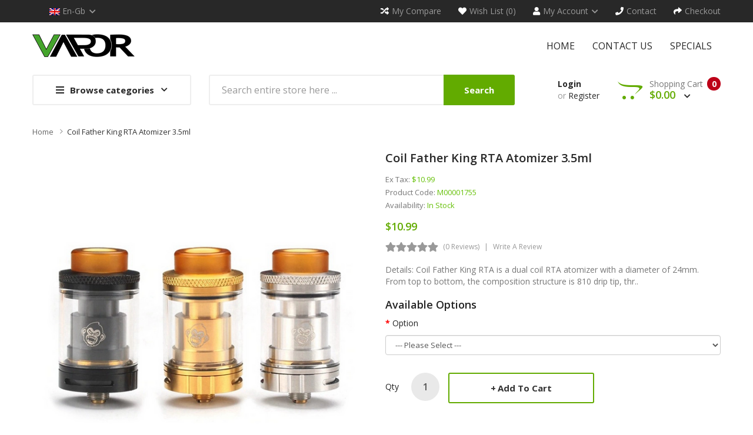

--- FILE ---
content_type: text/html; charset=utf-8
request_url: https://www.vaporsuper.com/coil-father-king-rta-atomizer-3.5ml
body_size: 13766
content:
<!DOCTYPE html>
<!--[if IE]><![endif]-->
<!--[if IE 8 ]><html dir="ltr" lang="en" class="ie8"><![endif]-->
<!--[if IE 9 ]><html dir="ltr" lang="en" class="ie9"><![endif]-->
<!--[if (gt IE 9)|!(IE)]><!-->
<html dir="ltr" lang="en">
<!--<![endif]-->
<head prefix="og:http://ogp.me/ns# fb:http://ogp.me/ns/fb# product:http://ogp.me/ns/product#">
<meta charset="UTF-8" />
<meta name="viewport" content="width=device-width, initial-scale=1">
<meta http-equiv="X-UA-Compatible" content="IE=edge">
<title>Coil Father King RTA Atomizer 3.5ml, Products</title>
<base href="https://www.vaporsuper.com/" />
<meta name="description" content="Coil Father King RTA Atomizer 3.5ml online offer, Vape Clearance: Vape Starter Kits, Vape Tanks, Vape Atomizers, Vape Mods, Vape Batteries, Disposable Vapes." />
<script src="catalog/view/javascript/jquery/jquery-2.1.1.min.js" ></script>

<script src="catalog/view/javascript/jquery/owl-carousel/js/owl.carousel.min.js" ></script>
<link href="catalog/view/javascript/jquery/owl-carousel/css/owl.carousel.min.css" rel="stylesheet" />
<link href="catalog/view/javascript/jquery/owl-carousel/css/owl.theme.green.min.css" rel="stylesheet" />
<script src="catalog/view/javascript/opentheme/countdown/jquery.plugin.min.js" ></script>
<script src="catalog/view/javascript/opentheme/countdown/jquery.countdown.min.js" ></script>
<script src="catalog/view/javascript/ocmegamenu/menu.js" ></script>
<link href="catalog/view/theme/tt_smartbooks1/stylesheet/ocmegamenu/menu.css" rel="stylesheet" />
<link href="catalog/view/theme/tt_smartbooks1/stylesheet/opentheme/css/animate.css" rel="stylesheet" />
<link href="catalog/view/javascript/bootstrap/css/bootstrap.min.css" rel="stylesheet" media="screen" />

<link href="catalog/view/javascript/fontawesome-free-541/css/brands.min.css" rel="stylesheet" type="text/css" />
<link href="catalog/view/javascript/fontawesome-free-541/css/solid.min.css" rel="stylesheet" type="text/css" />
<link href="catalog/view/javascript/font-awesome/css/font-awesome.min.css" rel="stylesheet" type="text/css" />
<link href="catalog/view/javascript/pe-icon-7-stroke/css/pe-icon-7-stroke.css" rel="stylesheet" type="text/css" />
<link href="catalog/view/javascript/pe-icon-7-stroke/css/helper.css" rel="stylesheet" type="text/css" />
<link href="catalog/view/javascript/elegant-font/style.css" rel="stylesheet" type="text/css" />
<link href="catalog/view/javascript/ionicons/css/ionicons.css" rel="stylesheet" type="text/css" />
<link href="catalog/view/javascript/simple-line-icons/css/simple-line-icons.css" rel="stylesheet" type="text/css" />
<link href="catalog/view/javascript/stroke-gap-icons/css/stroke-gap-icons.css" rel="stylesheet" type="text/css" />
<link href="catalog/view/javascript/linearicons-free/style.css" rel="stylesheet" type="text/css" />
<link href="catalog/view/javascript/plaza-icon/style.css" rel="stylesheet" type="text/css" />
<script src="catalog/view/javascript/opentheme/ocslideshow/jquery.nivo.slider.js" ></script>
<link href="catalog/view/theme/tt_smartbooks1/stylesheet/opentheme/ocslideshow/ocslideshow.css" rel="stylesheet" />
<link href="https://fonts.googleapis.com/css?family=Open+Sans:300i,400,400i,600,700" rel="stylesheet">
<link href="https://fonts.googleapis.com/css?family=PT+Serif:400i" rel="stylesheet">
<link href="catalog/view/theme/tt_smartbooks1/stylesheet/stylesheet.css" rel="stylesheet" />
<script src="catalog/view/javascript/cloudzoom/cloud-zoom.1.0.2.min.js" ></script>
<script src="catalog/view/javascript/cloudzoom/zoom.js" ></script>
<script src="catalog/view/javascript/ocquickview/ocquickview.js" ></script>
<link href="catalog/view/theme/tt_smartbooks1/stylesheet/ocquickview/ocquickview.css" rel="stylesheet" type="text/css" />
<link href="catalog/view/javascript/jquery/magnific/magnific-popup.css" type="text/css" rel="stylesheet" media="screen" />
<link href="catalog/view/javascript/jquery/datetimepicker/bootstrap-datetimepicker.min.css" type="text/css" rel="stylesheet" media="screen" />
<link href="catalog/view/theme/tt_smartbooks1/stylesheet/occolorswatches/swatches.css" type="text/css" rel="stylesheet" media="screen" />
<link href="catalog/view/theme/tt_smartbooks1/stylesheet/oczoom/zoom.css" type="text/css" rel="stylesheet" media="screen" />
<link href="catalog/view/javascript/cloudzoom/css/cloud-zoom.css" type="text/css" rel="stylesheet" media="screen" />
<script src="catalog/view/javascript/jquery/magnific/jquery.magnific-popup.min.js" ></script>
<script src="catalog/view/javascript/jquery/datetimepicker/moment/moment.min.js" ></script>
<script src="catalog/view/javascript/jquery/datetimepicker/moment/moment-with-locales.min.js" ></script>
<script src="catalog/view/javascript/jquery/datetimepicker/bootstrap-datetimepicker.min.js" ></script>
<script src="catalog/view/javascript/occolorswatches/swatches.js" ></script>
<script src="catalog/view/javascript/cloudzoom/cloud-zoom.1.0.2.min.js" ></script>
<script src="catalog/view/javascript/cloudzoom/zoom.js" ></script>
<script src="catalog/view/javascript/opentheme/jquery.bpopup.min.js" ></script>
<script src="catalog/view/javascript/opentheme/jquery.cookie.js" ></script>
<script src="catalog/view/javascript/common.js" ></script>

        <link rel="alternate" href="https://www.vaporsuper.com/coil-father-king-rta-atomizer-3.5ml" hreflang="en"/>

      
<link href="https://www.vaporsuper.com/coil-father-king-rta-atomizer-3.5ml" rel="canonical" />
<link href="https://www.vaporsuper.com/image/catalog/cart.png" rel="icon" />
<script src="catalog/view/javascript/bootstrap/js/bootstrap.min.js" ></script>
</head>
<body class="product-product-1756 home1">
<div class="wrapper">
<nav id="top">
  <div class="container">
	<div class="container-inner">	
		<div class="box box-left">
			<div class="currency"> </div>
			<div class="language">  <form action="https://www.vaporsuper.com/index.php?route=common/language/language" method="post" enctype="multipart/form-data" id="form-language">
    <div class="btn-group">
		<span class="pull-left hidden-xs hidden-sm hidden-md text-ex">Language:</span>
      <button class="btn btn-link dropdown-toggle" data-toggle="dropdown">
             
			<img src="catalog/language/en-gb/en-gb.png" alt="English" title="English" />
			<span class="hidden-xs">en-gb</span>
			<i class="icons-right fas fa-chevron-down"></i>
                  </button>
      <ul class="dropdown-menu">
        		 			<li><button class="btn btn-link btn-block language-select item-selected" type="button" name="en-gb"><img src="catalog/language/en-gb/en-gb.png" alt="English" title="English" /> English</button></li>
		            </ul>
    </div>
    <input type="hidden" name="code" value="" />
    <input type="hidden" name="redirect" value="product/product&product_id=1756" />
  </form>
</div>
			
		</div>
		<div class="box box-right">
			<div><a href="https://www.vaporsuper.com/index.php?route=product/compare" id="link-compare" title="My Compare"><i class="icons-left fas fa-random"></i><span class="hidden-xs">My Compare</span></a></div>
			<div><a href="https://www.vaporsuper.com/index.php?route=account/wishlist" id="wishlist-total" title="Wish List (0)"><i class="icons-left fas fa-heart"></i><span class="hidden-xs">Wish List (0)</span></a></div>
			<div class="setting">
				<div class="btn-group">
					<button class="btn btn-link dropdown-toggle" title="My Account" data-toggle="dropdown"><i class="icons-left fas fa-user"></i><span class="hidden-xs">My Account</span><i class="icons-right fas fa-chevron-down"></i></button>
					<div class="dropdown-menu" >
						<ul class="list-unstyled">
						<li><a href="https://www.vaporsuper.com/index.php?route=account/account">My Account</a></li>
						<li><a href="https://www.vaporsuper.com/index.php?route=account/order">Order History</a></li>
						<li><a href="https://www.vaporsuper.com/index.php?route=account/transaction">Transactions</a></li>
						<li><a href="https://www.vaporsuper.com/index.php?route=account/download">Downloads</a></li>				
												
						</ul>
					</div>
				</div>
			</div>
			
			<div><a href="https://www.vaporsuper.com/index.php?route=information/contact" title="Contact"><i class="icons-left fas fa-phone"></i><span class="hidden-xs">Contact</span></a></div>
			<div><a href="https://www.vaporsuper.com/index.php?route=checkout/checkout" title="Checkout"><i class="icons-left fas fa-share"></i><span class="hidden-xs">Checkout</span></a></div>
			
		</div>
		
	</div>
 </div>
</nav>

<header>
	<div class="header-inner ">
	  <div class="container">
		<div class="container-inner">
			<div class="inner">
				<div class="inner-inner">
					<div class="col-menu-mobile">
													    <style>
    #oc-menu-9807 .oc-menu-bar {
        background: #FFFFFF;
        color: #333333;
		padding: 14px 15px 14px 15px;
		position: relative;
    }
    #oc-menu-9807.oc-menu-bar {
        background: #FFFFFF;
        color: #333333;
    }
    #oc-menu-9807 .ul-top-items .li-top-item {
        background: #FFFFFF;
        color: #282828;
    }
    #oc-menu-9807 .ul-top-items .li-top-item .a-top-link {
        padding: 5px 20px 5px 20px;
        color: #282828;
        font-size: 14px;
        line-height: 25px;
        text-transform: uppercase;
        font-weight: 700;
    }
    #oc-menu-9807 .ul-top-items .li-top-item:hover, #oc-menu-9807 .ul-top-items .li-top-item.active {
        background: #FFFFFF;
        color: #62AB00;
    }
    #oc-menu-9807 .ul-top-items .li-top-item:hover .a-top-link, #oc-menu-9807 .ul-top-items .li-top-item.active .a-top-link{
        color: #62AB00;
        font-weight: 700;
    }
    #oc-menu-9807 .mega-menu-container {
        width: 100%;
        background: #FFFFFF;
        padding: 30px 30px 30px 30px;
        
    }
    #oc-menu-9807 .mega-menu-container .a-mega-second-link,#oc-menu-9807 .mega-menu-container .widget-html-title {
        color: #FFFFFF;
    }
	#oc-menu-9807 .mega-menu-container .a-mega-third-link {
        color: #FFFFFF;
    }
    #oc-menu-9807 .ul-second-items .li-second-items {
        background: #FFFFFF;
        color: #282828;
    }
    #oc-menu-9807 .ul-second-items .li-second-items:hover, #oc-menu-9807 .ul-second-items .li-second-items.active {
        background: #FFFFFF;
        color: #62AB00;
    }
    #oc-menu-9807 .ul-second-items .li-second-items .a-second-link {
        color: #282828;
        font-size: 14px;
        text-transform: capitalize;
        font-weight: 600;
    }
    #oc-menu-9807 .ul-second-items .li-second-items:hover .a-second-link, #oc-menu-9807 .ul-second-items .li-second-items.active .a-second-link {
        color: #62AB00;
        font-weight: 600;
    }
    #oc-menu-9807 .ul-third-items .li-third-items {
        background: #FFFFFF;
    }
    #oc-menu-9807 .ul-third-items .li-third-items:hover, #oc-menu-9807 .ul-third-items .li-third-items.active {
        background: #FFFFFF;
    }
    #oc-menu-9807 .ul-third-items .li-third-items .a-third-link {
        color: #757575;
        font-size: 14px;
        text-transform: capitalize;
        font-weight: 400;
    }
    #oc-menu-9807 .ul-third-items .li-third-items:hover .a-third-link, #oc-menu-9807 .ul-third-items .li-third-items.active .a-third-link {
        color: #62AB00;
        font-weight: 400;
    }
</style>
    
        
            <div class="oc-menu mobile-menu hidden-lg" id="oc-menu-9807">
                            <input type="hidden" id="menu-effect-9807" class="menu-effect" value="none" />
                <div class="oc-menu-bar">
                    <div class="left"><i class="fas fa-bars"></i> <span>Mobile Menu</span></div>
                    <div class="right"><i class="fas fa-chevron-down" aria-hidden="true"></i></div>
                </div>
                <ul class="ul-top-items">
                                                                        <li class="li-top-item">
                                                                    <a class="a-top-link a-item" href="index.php?route=common/home">
                                                                                                                            <span>Home</span>
                                                                            </a>
                                                                                                                                </li>
                                                                                                                                                                                                                                                                                <li class="li-top-item">
                                                                    <a class="a-top-link a-item" href="index.php?route=information/information&amp;information_id=4">
                                                                                                                            <span>About us</span>
                                                                            </a>
                                                                                                                                </li>
                                                                                                <li class="li-top-item">
                                                                    <a class="a-top-link a-item" href="index.php?route=information/contact">
                                                                                                                            <span>Contact us</span>
                                                                            </a>
                                                                                                                                </li>
                                                                                                <li class="li-top-item">
                                                                    <a class="a-top-link a-item" href="index.php?route=product/special">
                                                                                                                            <span>Specials</span>
                                                                            </a>
                                                                                                                                </li>
                                                            </ul>
                    </div>
    
  
											</div>
					<div class="logo-container">
						<div id="logo">
						  							<a href="https://www.vaporsuper.com"><img src="https://www.vaporsuper.com/image/catalog/logo/logo.png" title="vaporsuper" alt="vaporsuper" class="img-responsive" /></a>
						  						</div>
					</div>
										<div class="col-hoz fix">
													    <style>
    #oc-menu-4700 .oc-menu-bar {
        background: #FFFFFF;
        color: #FFFFFF;
		padding: 15px 15px 15px 15px;
		position: relative;
    }
    #oc-menu-4700.oc-menu-bar {
        background: #FFFFFF;
        color: #FFFFFF;
    }
    #oc-menu-4700 .ul-top-items .li-top-item {
        background: #FFFFFF;
        color: #282828;
    }
    #oc-menu-4700 .ul-top-items .li-top-item .a-top-link {
        padding: 15px 15px 15px 15px;
        color: #282828;
        font-size: 16px;
        line-height: 24px;
        text-transform: uppercase;
        font-weight: 400;
    }
    #oc-menu-4700 .ul-top-items .li-top-item:hover, #oc-menu-4700 .ul-top-items .li-top-item.active {
        background: #FFFFFF;
        color: #62AB00;
    }
    #oc-menu-4700 .ul-top-items .li-top-item:hover .a-top-link, #oc-menu-4700 .ul-top-items .li-top-item.active .a-top-link{
        color: #62AB00;
        font-weight: 400;
    }
    #oc-menu-4700 .mega-menu-container {
        width: 768px;
        background: #FFFFFF;
        padding: 35px 35px 32px 35px;
        
    }
    #oc-menu-4700 .mega-menu-container .a-mega-second-link,#oc-menu-4700 .mega-menu-container .widget-html-title {
        color: #282828;
    }
	#oc-menu-4700 .mega-menu-container .a-mega-third-link {
        color: #666666;
    }
    #oc-menu-4700 .ul-second-items .li-second-items {
        background: #FFFFFF;
        color: #282828;
    }
    #oc-menu-4700 .ul-second-items .li-second-items:hover, #oc-menu-4700 .ul-second-items .li-second-items.active {
        background: #FFFFFF;
        color: #62AB00;
    }
    #oc-menu-4700 .ul-second-items .li-second-items .a-second-link {
        color: #282828;
        font-size: 14px;
        text-transform: uppercase;
        font-weight: 600;
    }
    #oc-menu-4700 .ul-second-items .li-second-items:hover .a-second-link, #oc-menu-4700 .ul-second-items .li-second-items.active .a-second-link {
        color: #62AB00;
        font-weight: 600;
    }
    #oc-menu-4700 .ul-third-items .li-third-items {
        background: #FFFFFF;
    }
    #oc-menu-4700 .ul-third-items .li-third-items:hover, #oc-menu-4700 .ul-third-items .li-third-items.active {
        background: #FFFFFF;
    }
    #oc-menu-4700 .ul-third-items .li-third-items .a-third-link {
        color: #666666;
        font-size: 14px;
        text-transform: capitalize;
        font-weight: 400;
    }
    #oc-menu-4700 .ul-third-items .li-third-items:hover .a-third-link, #oc-menu-4700 .ul-third-items .li-third-items.active .a-third-link {
        color: #62AB00;
        font-weight: 400;
    }
</style>
            <div class="oc-menu horizontal-menu oc-menu-bar visible-lg" id="oc-menu-4700">
			
                            <input type="hidden" id="menu-effect-4700" class="menu-effect" value="none" />
                <ul class="ul-top-items">
                                                                        <li class="li-top-item left " style="float: left">
                                                                    <a class="a-top-link" href="index.php?route=common/home">
                                                                                                                            <span>Home</span>
                                                                                                                    </a>
                                                                                            </li>
                                                                                                <li class="li-top-item left " style="float: left">
                                                                    <a class="a-top-link" href="index.php?route=information/contact">
                                                                                                                            <span>Contact us</span>
                                                                                                                    </a>
                                                                                            </li>
                                                                                                <li class="li-top-item left " style="float: left">
                                                                    <a class="a-top-link" href="index.php?route=product/special">
                                                                                                                            <span>Specials</span>
                                                                                                                    </a>
                                                                                            </li>
                                                            </ul>
            			
        </div>
    
        
    
  
											</div>
				</div>
				
			</div>
			
		  <div class="clearfix"></div>
		</div>
	  </div>
	</div>
	<div class="top-menu ">
		<div class="container">
			<div class="container-inner">
				<div class="col-ver">
											    <style>
    #oc-menu-2203 .oc-menu-bar {
        background: #FFFFFF;
        color: #282828;
		padding: 12px 20px 12px 20px;
		position: relative;
    }
    #oc-menu-2203.oc-menu-bar {
        background: #FFFFFF;
        color: #282828;
    }
    #oc-menu-2203 .ul-top-items .li-top-item {
        background: #FFFFFF;
        color: #555555;
    }
    #oc-menu-2203 .ul-top-items .li-top-item .a-top-link {
        padding: 10px 25px 10px 28px;
        color: #555555;
        font-size: 14px;
        line-height: 26px;
        text-transform: capitalize;
        font-weight: 400;
    }
    #oc-menu-2203 .ul-top-items .li-top-item:hover, #oc-menu-2203 .ul-top-items .li-top-item.active {
        background: #FFFFFF;
        color: #62AB00;
    }
    #oc-menu-2203 .ul-top-items .li-top-item:hover .a-top-link, #oc-menu-2203 .ul-top-items .li-top-item.active .a-top-link{
        color: #62AB00;
        font-weight: 400;
    }
    #oc-menu-2203 .mega-menu-container {
        width: 600px;
        background: #FFFFFF;
        padding: 30px 30px 8px 30px;
        
    }
    #oc-menu-2203 .mega-menu-container .a-mega-second-link,#oc-menu-2203 .mega-menu-container .widget-html-title {
        color: #282828;
    }
	#oc-menu-2203 .mega-menu-container .a-mega-third-link {
        color: #666666;
    }
    #oc-menu-2203 .ul-second-items .li-second-items {
        background: #FFFFFF;
        color: #282828;
    }
    #oc-menu-2203 .ul-second-items .li-second-items:hover, #oc-menu-2203 .ul-second-items .li-second-items.active {
        background: #FFFFFF;
        color: #62AB00;
    }
    #oc-menu-2203 .ul-second-items .li-second-items .a-second-link {
        color: #282828;
        font-size: 14px;
        text-transform: capitalize;
        font-weight: 600;
    }
    #oc-menu-2203 .ul-second-items .li-second-items:hover .a-second-link, #oc-menu-2203 .ul-second-items .li-second-items.active .a-second-link {
        color: #62AB00;
        font-weight: 600;
    }
    #oc-menu-2203 .ul-third-items .li-third-items {
        background: #FFFFFF;
    }
    #oc-menu-2203 .ul-third-items .li-third-items:hover, #oc-menu-2203 .ul-third-items .li-third-items.active {
        background: #FFFFFF;
    }
    #oc-menu-2203 .ul-third-items .li-third-items .a-third-link {
        color: #666666;
        font-size: 14px;
        text-transform: capitalize;
        font-weight: 400;
    }
    #oc-menu-2203 .ul-third-items .li-third-items:hover .a-third-link, #oc-menu-2203 .ul-third-items .li-third-items.active .a-third-link {
        color: #62AB00;
        font-weight: 400;
    }
</style>
    
                        <div class="oc-menu vertical-menu visible-lg" id="oc-menu-2203">
                            <input type="hidden" id="menu-effect-2203" class="menu-effect" value="none" />
                <div class="oc-menu-bar">
                    <div class="left"><i class="fas fa-bars"></i> <span>Browse categories</span></div>
                    <div class="right"><i class="fas fa-chevron-down" aria-hidden="true"></i></div>
                </div>
                <ul class="ul-top-items">
                                                                                                    <li class="li-top-item left  ">
                                                                    <a class="a-top-link a-item" href="https://www.vaporsuper.com/starter-kits">
                                                                                                                            <span>Starter Kits</span>
                                                                                                                    </a>
                                                                                            </li>
                                                                                                                            <li class="li-top-item left  ">
                                                                    <a class="a-top-link a-item" href="https://www.vaporsuper.com/atomizerstanks">
                                                                                                                            <span>Atomizers/Tanks</span>
                                                                                                                    </a>
                                                                                            </li>
                                                                                                                            <li class="li-top-item left  ">
                                                                    <a class="a-top-link a-item" href="https://www.vaporsuper.com/products">
                                                                                                                            <span>Products</span>
                                                                                                                    </a>
                                                                                            </li>
                                                                                                                            <li class="li-top-item left  ">
                                                                    <a class="a-top-link a-item" href="https://www.vaporsuper.com/smok">
                                                                                                                            <span>SMOK</span>
                                                                                                                    </a>
                                                                                            </li>
                                                                                                                            <li class="li-top-item left  ">
                                                                    <a class="a-top-link a-item" href="https://www.vaporsuper.com/what-s-new">
                                                                                                                            <span>What's New</span>
                                                                                                                    </a>
                                                                                            </li>
                                                                                                                            <li class="li-top-item left  ">
                                                                    <a class="a-top-link a-item" href="https://www.vaporsuper.com/specials">
                                                                                                                            <span>Specials</span>
                                                                                                                    </a>
                                                                                            </li>
                                                                                </ul>
                    </div>
    
    
  
									</div>
				<div class="col-search">
					<div id="search-by-category">
    <div class="search-container">
        <div class="categories-container">
            <div class="hover-cate">
            <p><span class="cate-selected" data-value="0">All Categories</span><i class="fa fa-caret-down"></i></p>
            <ul class="cate-items">
                <li class="item-cate" data-value="0">All Categories</li>
                                                        <li data-value="4" class="item-cate">Atomizers/Tanks</li>
                                                                                                <li data-value="1" class="item-cate">Products</li>
                                                                                                <li data-value="5" class="item-cate">SMOK</li>
                                                                                                <li data-value="6" class="item-cate">Specials</li>
                                                                                                <li data-value="2" class="item-cate">Starter Kits</li>
                                                                                                <li data-value="3" class="item-cate">What's New</li>
                                                                    </ul>
            </div>
        </div>
        <input type="text" name="search" id="text-search" value="" placeholder="Search entire store here ..." class=""  />
        
    </div>
    <div id="sp-btn-search" class="">
            <button type="button" id="btn-search-category" class="btn btn-default btn-lg">
                <span>Search</span>
            </button>
        </div>
    <div class="search-ajax">
        <div class="ajax-loader-container" style="display: none;">
            <img src="https://www.vaporsuper.com/image/catalog/AjaxLoader.gif" class="ajax-load-img" width="30" height="30" alt="plazathemes.com" />
        </div>
        <div class="ajax-result-container">
            <!-- Content of search results -->
        </div>
    </div>
    <input type="hidden" id="ajax-search-enable" value="1" />
</div>

<script >
    $(document).ready(function () {
        var flag = false;
        var ajax_search_enable = $('#ajax-search-enable').val();
        
        var current_cate_value = $('ul.cate-items li.selected').data('value');
        var current_cate_text = $('ul.cate-items li.selected').html();
        
        $('.cate-selected').attr('data-value', current_cate_value);
        $('.cate-selected').html(current_cate_text);
        
        $('.hover-cate p').click(function () {
            $( ".cate-items" ).toggle("slow");
        });
        
        $('.ajax-result-container').hover(
            function() {
                flag = true;
            },
            function() {
                flag = false;
            }
        );
        
        $('.hover-cate').hover(
            function() {
                flag = true;
            },
            function() {
                flag = false;
            }
        );
        
        $('#search-by-category').focusout(function() {
            if(flag == true) {
                $('.ajax-result-container').show();
            } else {
                $('.ajax-result-container').hide();
            }
        });
        
        $('#search-by-category').focusin(function() {
            $('.ajax-result-container').show();
        });

        $('#btn-search-category').click(function () {
            var url = 'https://www.vaporsuper.com/index.php?route=product/search';
            var text_search = $('#text-search').val();
            if(text_search) {
                url += '&search=' + encodeURIComponent(text_search);
            }

            var category_search = $('.cate-selected').attr("data-value");
            if(category_search) {
                url += '&category_id=' + encodeURIComponent(category_search);
            }

            location = url;
        });

        if(ajax_search_enable == '1') {
            $('#text-search').keyup(function(e) {
                var text_search = $(this).val();
                var cate_search = $('.cate-selected').attr("data-value");
                if(text_search != null && text_search != '') {
                    ajaxSearch(text_search, cate_search);
                } else {
                    $('.ajax-result-container').html('');
                    $('.ajax-loader-container').hide();
                }
            });

            $('ul.cate-items li.item-cate').click(function() {
                var cate_search = $(this).data('value');
                var text_search = $('#text-search').val();
                $('.cate-selected').attr('data-value', cate_search);
                $('.cate-selected').html($(this).html());
                if(text_search != null && text_search != '') {
                    ajaxSearch(text_search, cate_search);
                } else {
                    $('.ajax-result-container').html('');
                    $('.ajax-loader-container').hide();
                }
                $( ".cate-items" ).hide();
                $('#text-search').focus();
            });

        }
        
        function ajaxSearch(text_search, cate_search) {
            $.ajax({
                url         : 'https://www.vaporsuper.com/index.php?route=extension/module/ocsearchcategory/ajaxSearch',
                type        : 'post',
                data        : { text_search : text_search, cate_search : cate_search },
                beforeSend  : function () {
                    $('.ajax-loader-container').show();
                },
                success     : function(json) {
                    if(json['success'] == true) {
                        $('.ajax-result-container').html(json['result_html']);
                        $('.ajax-loader-container').hide();
                    }
                }
            });
        }

    });    
</script>
				</div>
				<div class="box-cart">
					<div id="top-links">
													<ul class="user ul-account list-unstyled">
													
															<li>
																			<a id="a-login-link" href="https://www.vaporsuper.com/index.php?route=account/login">Login</a>
																	</li>
								
								<li>
									or
																			<a id="a-register-link" href="https://www.vaporsuper.com/index.php?route=account/register">Register</a>
																	</li>
								
													</ul>
					</div>
					<div id="cart" class="btn-group btn-block">
  <button type="button" data-toggle="dropdown" data-loading-text="Loading..." class="btn dropdown-toggle"><span id="cart-total"><span class="txt_number">0</span><span class="txt_items">Shopping Cart</span><span class="total-price">$0.00 <i class="fas fa-chevron-down"></i></span></span></button>
  <ul class="dropdown-menu pull-right">
        <li>
      <p class="text-center cart-empty">Your shopping cart is empty!</p>
    </li>
      </ul>
</div>

				</div>
			</div>
		</div>
		
		
		
	</div>
	
</header>


<div id="product-product" class="container">
    <ul class="breadcrumb">
                    <li><a href="https://www.vaporsuper.com">Home</a></li>
                    <li><a href="https://www.vaporsuper.com/coil-father-king-rta-atomizer-3.5ml">Coil Father King RTA Atomizer 3.5ml</a></li>
            </ul>
    <div class="row">
                                    <div id="content" class="col-sm-12">
            
			<div class="row">                                                     <div class="product-image-main col-sm-6">
                    
					                        <input type="hidden" id="check-use-zoom" value="1" />
						<input type="hidden" id="light-box-position" value="1" />
						<input type="hidden" id="product-identify" value="1756" />
						<div class="lightbox-container"></div>
                                                    <div class="product-zoom-image">
                                                                    <a href="https://www.vaporsuper.com/image/cache/catalog/Products/202205101549544311-700x700.jpg" class="cloud-zoom main-image" id="product-cloud-zoom" style="width: 600px; height: 600px;"
                                       rel="                                             showTitle: false ,
                                            zoomWidth:600,zoomHeight:600,
                                             position:'inside', adjustX: 0 ">
                                        <img src="https://www.vaporsuper.com/image/cache/catalog/Products/202205101549544311-600x600.jpg" title="Coil Father King RTA Atomizer 3.5ml" alt="Coil Father King RTA Atomizer 3.5ml" />
                                    </a>
                                                            </div>
                            <div class="additional-images owl-carousel owl-theme">
                                <!--  -->
                                    <!-- <div class="item"> -->
                                        <!-- <a class="cloud-zoom-gallery sub-image" id="product-image-default" href="https://www.vaporsuper.com/image/cache/catalog/Products/202205101549544311-700x700.jpg" title="Coil Father King RTA Atomizer 3.5ml" -->
                                           <!-- rel="useZoom: 'product-cloud-zoom', smallImage: 'https://www.vaporsuper.com/image/cache/catalog/Products/202205101549544311-600x600.jpg'" data-pos="1"> -->
                                            <!-- <img src="https://www.vaporsuper.com/image/cache/catalog/Products/202205101549544311-600x600.jpg" title="Coil Father King RTA Atomizer 3.5ml" alt="Coil Father King RTA Atomizer 3.5ml" /> -->
                                        <!-- </a> -->
                                    <!-- </div> -->
                                <!--  -->
                                                                                                                                                <div class="item">
                                            <a class="cloud-zoom-gallery sub-image" id="product-image-options-" href="https://www.vaporsuper.com/image/cache/catalog/Products/202205101549556182-700x700.jpg" title="Coil Father King RTA Atomizer 3.5ml"
                                               rel="useZoom: 'product-cloud-zoom', smallImage: 'https://www.vaporsuper.com/image/cache/catalog/Products/202205101549556182-600x600.jpg'" data-pos="2">
                                                <img src="https://www.vaporsuper.com/image/cache/catalog/Products/202205101549556182-600x600.jpg" title="Coil Father King RTA Atomizer 3.5ml" alt="Coil Father King RTA Atomizer 3.5ml" />
                                            </a>
                                        </div>
                                                                                                                    <div class="item">
                                            <a class="cloud-zoom-gallery sub-image" id="product-image-options-" href="https://www.vaporsuper.com/image/cache/catalog/Products/202205101549567033-700x700.jpg" title="Coil Father King RTA Atomizer 3.5ml"
                                               rel="useZoom: 'product-cloud-zoom', smallImage: 'https://www.vaporsuper.com/image/cache/catalog/Products/202205101549567033-600x600.jpg'" data-pos="3">
                                                <img src="https://www.vaporsuper.com/image/cache/catalog/Products/202205101549567033-600x600.jpg" title="Coil Father King RTA Atomizer 3.5ml" alt="Coil Father King RTA Atomizer 3.5ml" />
                                            </a>
                                        </div>
                                                                                                                                        </div>

                                                                
                </div>
                                                                    <div class="col-sm-6 product-info-main">
                    <div class="inner">
										<h1 class="product-name">Coil Father King RTA Atomizer 3.5ml</h1>
					<ul class="list-unstyled">
                        							
														<li>Ex Tax: <span class="ex-text">$10.99</span></li>
																												
												                        <li>Product Code: <span>M00001755</span></li>
                                                <li>Availability: <span>In Stock</span></li>
						
                    </ul>
                    
					
					 												<div class="price-box box-regular">
							<span class="regular-price">
								<span class="price">$10.99</span>
							</span>
						</div>
																                        <div class="ratings">
							<div class="rating-box">
																															<div class="rating0">rating</div>
																																																																																																	</div>
							<a class="review-count" href="" onclick="$('a[href=\'#tab-review\']').trigger('click'); $('body,html').animate({scrollTop: $('ul.nav-tabs').offset().top}, 800); return false;">(0 reviews)</a><a href="" onclick="$('a[href=\'#tab-review\']').trigger('click'); $('body,html').animate({scrollTop: $('ul.nav-tabs').offset().top}, 800); return false;">Write a review</a>
						</div>	
                    					
					
					<p class="short-des">Details:  Coil Father King RTA is a dual coil RTA atomizer with a diameter of 24mm. From top to bottom, the composition structure is 810 drip tip, thr..</p>

                    <div id="product">                            
                            <h3>Available Options</h3>
                                                                                                                                                                                    <div class="form-group required ">
                                                <label class="control-label" for="input-option621">Option</label>
                                                <select name="option[621]" id="input-option621" class="form-control">
                                                    <option value=""> --- Please Select --- </option>
                                                                                                            <option value="2582">Black
                                                             </option>
                                                                                                            <option value="2581">Silver
                                                             </option>
                                                                                                            <option value="2583">Gold
                                                             </option>
                                                                                                    </select>
                                            </div>
                                                                                                                                                                                                                                                                                                                                                                                                                                                                                    <div class="form-group">
                            <label class="control-label" for="input-quantity">Qty</label>
                            <input type="text" name="quantity" value="1" size="2" id="input-quantity" class="form-control" />
                            <input type="hidden" name="product_id" value="1756" />
                       
                            <button type="button" id="button-cart" data-loading-text="Loading..." class="btn button button-cart" title="Add to Cart">Add to Cart</button>
							
							<button type="button"  class="btn btn-default button btn-wishlist" title="Add to Wish List" onclick="wishlist.add('1756');">Add to Wish List</button>
							<button type="button"  class="btn btn-default button btn-compare" title="Compare this Product" onclick="compare.add('1756');">Compare this Product</button>
					   </div>
                        </div>
						
						<!-- AddThis Button BEGIN -->
						<div class="addthis_toolbox addthis_default_style" data-url="https://www.vaporsuper.com/coil-father-king-rta-atomizer-3.5ml"><a class="addthis_button_facebook_like" fb:like:layout="button_count"></a> <a class="addthis_button_tweet"></a> <a class="addthis_button_pinterest_pinit"></a> <a class="addthis_counter addthis_pill_style"></a></div>
						<script type="text/javascript" src="//s7.addthis.com/js/300/addthis_widget.js#pubid=ra-515eeaf54693130e"></script>
						<!-- AddThis Button END --> 
						
				</div>		
			</div>
            </div>
			<div class="product-info-detailed">
				<ul class="nav nav-tabs">
				<li class="active"><a href="#tab-description" data-toggle="tab">Description</a></li>
													<li><a href="#tab-review" data-toggle="tab">Reviews (0)</a></li>
							</ul>
			<div class="tab-content">
				<div class="tab-pane active" id="tab-description"><strong>Details: </strong><br> <strong>Coil Father King RTA</strong> is a dual coil RTA atomizer with a diameter of 24mm. From top to bottom, the composition structure is 810 drip tip, threaded knurled top cover, bell-shaped chamber, glass tube, build deck with 510 thread and airflow ring. The Coil Father King RTA is made of all stainless steel and has a 3.5ml e-liquid capacity, which can be quickly refilled by removing the threaded knurled top cap. King RTA with a postless midsection build deck for dual coil building. There are two raised coil formers on the sides of the deck, which contains a dual terminal on each and is side secured to fasten down coil leads securely. Its dual coil configurations with an effective airflow design direct airflow to both the bottom and side of each coil simultaneously. This brings you impeccable flavor and a great experience. At the top of the build platform is a dome chamber, which can extract a smooth flavor from the 810 drip tip. In addition, Coil Father King RTA also has dual adjustable bottom airflow control. Airflow enters the structure through two external airslots and redirects into the dual coil for excellent cooling properties. <br><br> <strong>Main Features:</strong><br> 1. 24mm diameter<br> 2. Stainless steel construction<br> 3. Wide bore drip tip<br> 4. Top fill system<br> 5. Glass tank<br> 6. Post-less deck design<br> 7. Dual adjustable airflow<br> 8. Single or dual coil capable<br> 9. Peek insulators<br> 10. Easy to build<br> 11. Bottom side airflow slots<br> 12. 510 threading connection<br><br> <strong> Technical Data: </strong> <br> Diameter: 24mm<br> Height: 46.1mm<br> Material: Stainless Steel+Glass<br> Capacity: 3.5ml<br> Build Deck: Postless Midsection Build Deck<br> Coil Building: Dual Coil Configuration<br> Drip Tip Type: 810 Drip Tip<br> Airflow: Bottom Adjustable Airflow<br> Thread Type: 510<br> <br> <strong> Package Includes: </strong> <br> 1 x RTA<br> 1 x Pack of Accessory<br> 1 x Pack of Cotton</div>
													<div class="tab-pane" id="tab-review">
						<form class="form-horizontal" id="form-review">
							<div id="review"></div>
							<h2>Write a review</h2>
															<div class="form-group required">
									<div class="col-sm-12">
										<label class="control-label" for="input-name">Name</label>
										<input type="text" name="name" value="" id="input-name" class="form-control" />
									</div>
								</div>
								<div class="form-group required">
									<div class="col-sm-12">
										<label class="control-label" for="input-review">Your Review</label>
										<textarea name="text" rows="5" id="input-review" class="form-control"></textarea>
										<div class="help-block"><span class="text-danger">Note:</span> HTML is not translated!</div>
									</div>
								</div>
								<div class="form-group required">
									<div class="col-sm-12">
										<label class="control-label">Rating</label>
										&nbsp;&nbsp;&nbsp; Bad&nbsp;
										<input type="radio" name="rating" value="1" />
										&nbsp;
										<input type="radio" name="rating" value="2" />
										&nbsp;
										<input type="radio" name="rating" value="3" />
										&nbsp;
										<input type="radio" name="rating" value="4" />
										&nbsp;
										<input type="radio" name="rating" value="5" />
										&nbsp;Good</div>
								</div>
								
								<div class="buttons clearfix">
									<div class="pull-right">
										<button type="button" id="button-review" data-loading-text="Loading..." class="btn btn-primary">Continue</button>
									</div>
								</div>
													</form>
					</div>
				</div>
			</div>
            <div class="related-products">
				<div class="module-title">
					<h2>Related Products</h2>
					
				</div>
				
				<div class="owl-container">
				<div class="related-container tt-product owl-carousel owl-theme">
																						<div class="row_items">
															<div class="product-layout grid-style">
						<div class="product-thumb transition">
							<div class="item">		
								<div class="item-inner">
									<div class="caption-top">
											
										<h4 class="product-name"><a href="https://www.vaporsuper.com/geekvape-talo-x-rda-24mm">GeekVape TALO X RDA 24mm</a></h4>
										
									</div>
									<div class="image images-container">
										<div class="inner">
										<a href="https://www.vaporsuper.com/geekvape-talo-x-rda-24mm" class="product-image">
																						<img src="https://www.vaporsuper.com/image/cache/catalog/Products/202205101541399071-600x600.jpg" alt="GeekVape TALO X RDA 24mm" title="GeekVape TALO X RDA 24mm" class="img-responsive" />
										</a>
										<div class="box-label">	
										
																				
										</div>
										<div class="action-links">
											<button class="button btn-cart" type="button"  title="Add to Cart" onclick="cart.add('948');"><span>Add to Cart</span></button>
											<button class="button btn-wishlist" type="button"  title="Add to Wish List" onclick="wishlist.add('948');"><span>Add to Wish List</span></button>
											<button class="button btn-compare" type="button"  title="Compare this Product" onclick="compare.add('948');"><span>Compare this Product</span></button>
											
										</div>
										</div>
									</div><!-- image -->
									<div class="caption">
										<div class="inner">
										<div class="ratings">
											<div class="rating-box">
																																															<div class="rating0">rating</div>
																																																																																																																																																					</div>
										</div>			
																					<div class="price-box">
											<label></label>
																							<p class="regular-price"><span class="price">$24.99</span></p>
																																		<p class="price-tax"><span class="price">Ex Tax: $24.99</span></p>
																						</div>
																														
										</div>
									</div><!-- caption -->
									
										
								</div>
							</div>
						</div><!-- product-thumb -->						
					</div><!-- product-layout -->        
										</div>
																			<div class="row_items">
															<div class="product-layout grid-style">
						<div class="product-thumb transition">
							<div class="item">		
								<div class="item-inner">
									<div class="caption-top">
											
										<h4 class="product-name"><a href="https://www.vaporsuper.com/geekvape-blitzen-rta-rebuildable-tank-atomizer-2ml-5ml">Geekvape Blitzen RTA Rebuildable Tank Atomizer (2ML-5ML)</a></h4>
										
									</div>
									<div class="image images-container">
										<div class="inner">
										<a href="https://www.vaporsuper.com/geekvape-blitzen-rta-rebuildable-tank-atomizer-2ml-5ml" class="product-image">
																						<img src="https://www.vaporsuper.com/image/cache/catalog/Products/202205101542021241-600x600.jpg" alt="Geekvape Blitzen RTA Rebuildable Tank Atomizer (2ML-5ML)" title="Geekvape Blitzen RTA Rebuildable Tank Atomizer (2ML-5ML)" class="img-responsive" />
										</a>
										<div class="box-label">	
										
																				
										</div>
										<div class="action-links">
											<button class="button btn-cart" type="button"  title="Add to Cart" onclick="cart.add('985');"><span>Add to Cart</span></button>
											<button class="button btn-wishlist" type="button"  title="Add to Wish List" onclick="wishlist.add('985');"><span>Add to Wish List</span></button>
											<button class="button btn-compare" type="button"  title="Compare this Product" onclick="compare.add('985');"><span>Compare this Product</span></button>
											
										</div>
										</div>
									</div><!-- image -->
									<div class="caption">
										<div class="inner">
										<div class="ratings">
											<div class="rating-box">
																																															<div class="rating0">rating</div>
																																																																																																																																																					</div>
										</div>			
																					<div class="price-box">
											<label></label>
																							<p class="regular-price"><span class="price">$48.99</span></p>
																																		<p class="price-tax"><span class="price">Ex Tax: $48.99</span></p>
																						</div>
																														
										</div>
									</div><!-- caption -->
									
										
								</div>
							</div>
						</div><!-- product-thumb -->						
					</div><!-- product-layout -->        
										</div>
																			<div class="row_items">
															<div class="product-layout grid-style">
						<div class="product-thumb transition">
							<div class="item">		
								<div class="item-inner">
									<div class="caption-top">
											
										<h4 class="product-name"><a href="https://www.vaporsuper.com/gas-mods-g.r.1-bf-rda-rebuildable-dripping-atomizer">Gas Mods G.R.1 BF RDA Rebuildable Dripping Atomizer</a></h4>
										
									</div>
									<div class="image images-container">
										<div class="inner">
										<a href="https://www.vaporsuper.com/gas-mods-g.r.1-bf-rda-rebuildable-dripping-atomizer" class="product-image">
																						<img src="https://www.vaporsuper.com/image/cache/catalog/Products/20220510154257371-600x600.jpg" alt="Gas Mods G.R.1 BF RDA Rebuildable Dripping Atomizer" title="Gas Mods G.R.1 BF RDA Rebuildable Dripping Atomizer" class="img-responsive" />
										</a>
										<div class="box-label">	
										
																				
										</div>
										<div class="action-links">
											<button class="button btn-cart" type="button"  title="Add to Cart" onclick="cart.add('1077');"><span>Add to Cart</span></button>
											<button class="button btn-wishlist" type="button"  title="Add to Wish List" onclick="wishlist.add('1077');"><span>Add to Wish List</span></button>
											<button class="button btn-compare" type="button"  title="Compare this Product" onclick="compare.add('1077');"><span>Compare this Product</span></button>
											
										</div>
										</div>
									</div><!-- image -->
									<div class="caption">
										<div class="inner">
										<div class="ratings">
											<div class="rating-box">
																																															<div class="rating0">rating</div>
																																																																																																																																																					</div>
										</div>			
																					<div class="price-box">
											<label></label>
																							<p class="regular-price"><span class="price">$44.99</span></p>
																																		<p class="price-tax"><span class="price">Ex Tax: $44.99</span></p>
																						</div>
																														
										</div>
									</div><!-- caption -->
									
										
								</div>
							</div>
						</div><!-- product-thumb -->						
					</div><!-- product-layout -->        
										</div>
																			<div class="row_items">
															<div class="product-layout grid-style">
						<div class="product-thumb transition">
							<div class="item">		
								<div class="item-inner">
									<div class="caption-top">
											
										<h4 class="product-name"><a href="https://www.vaporsuper.com/gas-mods-cyber-rta-atomizer-24mm">Gas Mods Cyber RTA Atomizer 24mm</a></h4>
										
									</div>
									<div class="image images-container">
										<div class="inner">
										<a href="https://www.vaporsuper.com/gas-mods-cyber-rta-atomizer-24mm" class="product-image">
																						<img src="https://www.vaporsuper.com/image/cache/catalog/Products/202205101542585531-600x600.jpg" alt="Gas Mods Cyber RTA Atomizer 24mm" title="Gas Mods Cyber RTA Atomizer 24mm" class="img-responsive" />
										</a>
										<div class="box-label">	
										
																				
										</div>
										<div class="action-links">
											<button class="button btn-cart" type="button"  title="Add to Cart" onclick="cart.add('1079');"><span>Add to Cart</span></button>
											<button class="button btn-wishlist" type="button"  title="Add to Wish List" onclick="wishlist.add('1079');"><span>Add to Wish List</span></button>
											<button class="button btn-compare" type="button"  title="Compare this Product" onclick="compare.add('1079');"><span>Compare this Product</span></button>
											
										</div>
										</div>
									</div><!-- image -->
									<div class="caption">
										<div class="inner">
										<div class="ratings">
											<div class="rating-box">
																																															<div class="rating0">rating</div>
																																																																																																																																																					</div>
										</div>			
																					<div class="price-box">
											<label></label>
																							<p class="regular-price"><span class="price">$32.90</span></p>
																																		<p class="price-tax"><span class="price">Ex Tax: $32.90</span></p>
																						</div>
																														
										</div>
									</div><!-- caption -->
									
										
								</div>
							</div>
						</div><!-- product-thumb -->						
					</div><!-- product-layout -->        
										</div>
																			<div class="row_items">
															<div class="product-layout grid-style">
						<div class="product-thumb transition">
							<div class="item">		
								<div class="item-inner">
									<div class="caption-top">
											
										<h4 class="product-name"><a href="https://www.vaporsuper.com/auguse-mtl-rta-v1.5-rebuildable-tank-atomizer-4ml">Auguse MTL RTA V1.5 Rebuildable Tank Atomizer 4ml</a></h4>
										
									</div>
									<div class="image images-container">
										<div class="inner">
										<a href="https://www.vaporsuper.com/auguse-mtl-rta-v1.5-rebuildable-tank-atomizer-4ml" class="product-image">
																						<img src="https://www.vaporsuper.com/image/cache/catalog/Products/202205101551278591-600x600.jpg" alt="Auguse MTL RTA V1.5 Rebuildable Tank Atomizer 4ml" title="Auguse MTL RTA V1.5 Rebuildable Tank Atomizer 4ml" class="img-responsive" />
										</a>
										<div class="box-label">	
										
																				
										</div>
										<div class="action-links">
											<button class="button btn-cart" type="button"  title="Add to Cart" onclick="cart.add('1897');"><span>Add to Cart</span></button>
											<button class="button btn-wishlist" type="button"  title="Add to Wish List" onclick="wishlist.add('1897');"><span>Add to Wish List</span></button>
											<button class="button btn-compare" type="button"  title="Compare this Product" onclick="compare.add('1897');"><span>Compare this Product</span></button>
											
										</div>
										</div>
									</div><!-- image -->
									<div class="caption">
										<div class="inner">
										<div class="ratings">
											<div class="rating-box">
																																															<div class="rating0">rating</div>
																																																																																																																																																					</div>
										</div>			
																					<div class="price-box">
											<label></label>
																							<p class="regular-price"><span class="price">$19.99</span></p>
																																		<p class="price-tax"><span class="price">Ex Tax: $19.99</span></p>
																						</div>
																														
										</div>
									</div><!-- caption -->
									
										
								</div>
							</div>
						</div><!-- product-thumb -->						
					</div><!-- product-layout -->        
										</div>
													</div>
				</div>
			
			</div>
            
            </div>
        </div>
</div>
<script type="text/javascript"><!--
    $(document).ready(function() {
		$('body').addClass('product-details');
		$('.related-container').owlCarousel({
			nav: false,
			dots: true,
			navSpeed: 1000,
			margin: 0,
			responsive:{
				0:{
					items: 1,
					nav: false
				},
				480:{
					items: 2,
					nav: false
				},
				768:{
					items: 2
				},
				992:{
					items: 3
				},
				1200:{
					items: 4
				}
				
			},
			onInitialized: function() {
				owlAction();
			},
			onTranslated: function() {
				owlAction();
			}	
		});
		function owlAction() {
			$(".related-container .owl-item").removeClass('first');
			$(".related-container .owl-item").removeClass('last');
			$(".related-container .owl-item").removeClass('before-active');
			$(".related-container .owl-item.active:first").addClass('first');
			$(".related-container .owl-item.active:last").addClass('last');
			$('.related-container .owl-item.active:first').prev().addClass('before-active');
		}
	});
	
	
	
	$('select[name=\'recurring_id\'], input[name="quantity"]').change(function(){
        $.ajax({
            url: 'index.php?route=product/product/getRecurringDescription',
            type: 'post',
            data: $('input[name=\'product_id\'], input[name=\'quantity\'], select[name=\'recurring_id\']'),
            dataType: 'json',
            beforeSend: function() {
                $('#recurring-description').html('');
            },
            success: function(json) {
                $('.alert-dismissible, .text-danger').remove();

                if (json['success']) {
                    $('#recurring-description').html(json['success']);
                }
            }
        });
    });
    //--></script>
<script type="text/javascript"><!--
    $('#button-cart').on('click', function() {
        $.ajax({
            url: 'index.php?route=checkout/cart/add',
            type: 'post',
            data: $('#product input[type=\'text\'], #product input[type=\'hidden\'], #product input[type=\'radio\']:checked, #product input[type=\'checkbox\']:checked, #product select, #product textarea'),
            dataType: 'json',
            beforeSend: function() {
                $('#button-cart').button('loading');
            },
            complete: function() {
                $('#button-cart').button('reset');
            },
            success: function(json) {
                $('.alert-dismissible, .text-danger').remove();
                $('.form-group').removeClass('has-error');

                if (json['error']) {
                    if (json['error']['option']) {
                        for (i in json['error']['option']) {
                            var element = $('#input-option' + i.replace('_', '-'));

                            if (element.parent().hasClass('input-group')) {
                                element.parent().after('<div class="text-danger">' + json['error']['option'][i] + '</div>');
                            } else {
                                element.after('<div class="text-danger">' + json['error']['option'][i] + '</div>');
                            }
                        }
                    }

                    if (json['error']['recurring']) {
                        $('select[name=\'recurring_id\']').after('<div class="text-danger">' + json['error']['recurring'] + '</div>');
                    }

                    // Highlight any found errors
                    $('.text-danger').parent().addClass('has-error');
                }

                if (json['success']) {
                    $('.breadcrumb').after('<div class="alert alert-success alert-dismissible">' + json['success'] + '<button type="button" class="close" data-dismiss="alert">&times;</button></div>');

                    $('#cart > button').html('<span id="cart-total">' + json['total'] + '</span>');
					
                    $('html, body').animate({ scrollTop: 0 }, 'slow');

                    $('#cart > ul').load('index.php?route=common/cart/info ul li');
                }
            },
            error: function(xhr, ajaxOptions, thrownError) {
                alert(thrownError + "\r\n" + xhr.statusText + "\r\n" + xhr.responseText);
            }
        });
    });
    //--></script>
<script type="text/javascript"><!--
    $('.date').datetimepicker({
        language: 'en-gb',
        pickTime: false
    });

    $('.datetime').datetimepicker({
        language: 'en-gb',
        pickDate: true,
        pickTime: true
    });

    $('.time').datetimepicker({
        language: 'en-gb',
        pickDate: false
    });

    $('button[id^=\'button-upload\']').on('click', function() {
        var node = this;

        $('#form-upload').remove();

        $('body').prepend('<form enctype="multipart/form-data" id="form-upload" style="display: none;"><input type="file" name="file" /></form>');

        $('#form-upload input[name=\'file\']').trigger('click');

        if (typeof timer != 'undefined') {
            clearInterval(timer);
        }

        timer = setInterval(function() {
            if ($('#form-upload input[name=\'file\']').val() != '') {
                clearInterval(timer);

                $.ajax({
                    url: 'index.php?route=tool/upload',
                    type: 'post',
                    dataType: 'json',
                    data: new FormData($('#form-upload')[0]),
                    cache: false,
                    contentType: false,
                    processData: false,
                    beforeSend: function() {
                        $(node).button('loading');
                    },
                    complete: function() {
                        $(node).button('reset');
                    },
                    success: function(json) {
                        $('.text-danger').remove();

                        if (json['error']) {
                            $(node).parent().find('input').after('<div class="text-danger">' + json['error'] + '</div>');
                        }

                        if (json['success']) {
                            alert(json['success']);

                            $(node).parent().find('input').val(json['code']);
                        }
                    },
                    error: function(xhr, ajaxOptions, thrownError) {
                        alert(thrownError + "\r\n" + xhr.statusText + "\r\n" + xhr.responseText);
                    }
                });
            }
        }, 500);
    });
    //--></script>
<script type="text/javascript"><!--
    $('#review').delegate('.pagination a', 'click', function(e) {
        e.preventDefault();

        $('#review').fadeOut('slow');

        $('#review').load(this.href);

        $('#review').fadeIn('slow');
    });

    $('#review').load('index.php?route=product/product/review&product_id=1756');

    $('#button-review').on('click', function() {
        $.ajax({
            url: 'index.php?route=product/product/write&product_id=1756',
            type: 'post',
            dataType: 'json',
            data: $("#form-review").serialize(),
            beforeSend: function() {
                $('#button-review').button('loading');
            },
            complete: function() {
                $('#button-review').button('reset');
            },
            success: function(json) {
                $('.alert-dismissible').remove();

                if (json['error']) {
                    $('#review').after('<div class="alert alert-danger alert-dismissible"><i class="fa fa-exclamation-circle"></i> ' + json['error'] + '</div>');
                }

                if (json['success']) {
                    $('#review').after('<div class="alert alert-success alert-dismissible"><i class="fa fa-check-circle"></i> ' + json['success'] + '</div>');

                    $('input[name=\'name\']').val('');
                    $('textarea[name=\'text\']').val('');
                    $('input[name=\'rating\']:checked').prop('checked', false);
                }
            }
        });
    });

        //--></script>
<footer>
	<div class="container">
			</div>
	<div class="footer-top ">
	  <div class="container">
		<div class="container-inner">
		<div class="row">
			<div class="col1  col-md-3 col-sm-6 col-xs-12 col-footer">
									    										  										  										  										  										  										  										  										  										  										  										  										  										  										  <div class="footer-contact">

<div class="footer-content">
<a class="logo-footer" href="#"><img src="image/catalog/logo/logo.png" alt="logo-footer"></a>

</div> 		
</div>							 									 									 									 									 									 									 									 									 									 									 									 									 									 									
  
													
			</div>
			<div class="col2 col-md-3 col-sm-6 col-xs-12 col-footer">
				<div class="footer-title"><h5>Information</h5></div>
				<div class="footer-content">
					<ul class="list-unstyled text-content">
											  					  <li><a href="https://www.vaporsuper.com/about_us">About Us</a></li>
					  					  <li><a href="https://www.vaporsuper.com/delivery">Delivery Information</a></li>
					  					  <li><a href="https://www.vaporsuper.com/privacy">Privacy Policy</a></li>
					  					  <li><a href="https://www.vaporsuper.com/terms">Terms &amp; Conditions</a></li>
					  					  					  <li><a href="https://www.vaporsuper.com/index.php?route=information/contact">Contact Us</a></li>
					  <li><a href="https://www.vaporsuper.com/index.php?route=information/sitemap">Site Map</a></li>
					  <li><a href="https://www.vaporsuper.com/index.php?route=account/newsletter">Newsletter</a></li>
					</ul>
				</div>
			  </div>
			  <div class="col3 col-md-3 col-sm-6 col-xs-12 col-footer">
				<div class="footer-title"><h5>Extras</h5></div>
				<div class="footer-content">
					<ul class="list-unstyled text-content">
						<li><a href="https://www.vaporsuper.com/index.php?route=product/manufacturer">Brands</a></li>
						<li><a href="https://www.vaporsuper.com/index.php?route=account/voucher">Gift Certificates</a></li>
						<li><a href="https://www.vaporsuper.com/index.php?route=affiliate/login">Affiliate</a></li>
						<li><a href="https://www.vaporsuper.com/index.php?route=product/special">Specials</a></li>
						<li><a href="https://www.vaporsuper.com/index.php?route=account/return/add">Returns</a></li>
						<li><a href="https://www.vaporsuper.com/index.php?route=account/order">Order History</a></li>
						<li><a href="https://www.vaporsuper.com/index.php?route=account/wishlist">Wish List</a></li>
						
					</ul>
				</div>
			  </div>	
			  
			<div class="col4  col-md-3 col-sm-6 col-xs-12 col-footer">
									    <div class="newletter-subscribe-container">
<div class="container-inner">
<div class="newletter-subscribe">
	<div id="boxes-normal" class="newletter-container">
		<div style="" id="dialog-normal" >
			<div class="box">
				<div class="newletter-title">
					<h5>Newsletter Subscribe</h5>
					<p class="des">We’ll never share your email address with a third-party.</p>
				</div>
				<div class="box-content newleter-content">
					
					<div id="frm_subscribe-normal">
						<form name="subscribe" id="subscribe-normal">
							<input type="text" value="" name="subscribe_email" id="subscribe_email-normal" placeholder="Enter you email address here...">
							<input type="hidden" value="" name="subscribe_name" id="subscribe_name" />
							<a class="btn" onclick="email_subscribe()" title="Subscribe"><span>Subscribe</span></a>
							 
							<div id="notification-normal"></div>  
						</form>
						
					</div><!-- /#frm_subscribe -->
					
				</div><!-- /.box-content -->
			</div>
		</div>
<script >
function email_subscribe(){
	$.ajax({
		type: 'post',
		url: 'index.php?route=extension/module/newslettersubscribe/subscribe',
		dataType: 'html',
		data:$("#subscribe-normal").serialize(),
		success: function (html) {
			try {
				eval(html);
			} 
			catch (e) {
			}				
		}});
}
function email_unsubscribe(){
	$.ajax({
		type: 'post',
		url: 'index.php?route=extension/module/newslettersubscribe/unsubscribe',
		dataType: 'html',
		data:$("#subscribe").serialize(),
		success: function (html) {
			try {
				eval(html);
			} catch (e) {
			}
		}}); 
	$('html, body').delay( 1500 ).animate({ scrollTop: 0 }, 'slow'); 
}
</script>
<script >
    $(document).ready(function() {
		$('#subscribe_email').keypress(function(e) {
            if(e.which == 13) {
                e.preventDefault();
                email_subscribe();
            }
			var name= $(this).val();
		  	$('#subscribe_name').val(name);
        });
		$('#subscribe_email').change(function() {
		 var name= $(this).val();
		  		$('#subscribe_name').val(name);
		});
    });
</script>
</div>
</div>
</div>
</div>
  
												
			</div>
		</div>
		</div>
	  </div>
	</div>

	<div class="footer-bottom ">
		<div class="container">
			<div class="container-inner">
									    										  										  										  										  <div class="payment">
<a href="#"><img src="image/catalog/cmsblock/payment.png" alt="payment"></a>
</div> 									 									 									 									
  
								<div class="footer-copyright">
					<p>Copyright &copy; 2019-2021 <a href="https://www.vaporsuper.com/">Best Vape</a>. All Right Reserved.</p>
				</div>
			</div>
		</div>
	</div>
	<div id="back-top"><i class="ion-ios-arrow-up"></i></div>
</footer>
<script >
$(document).ready(function(){
	// hide #back-top first
	$("#back-top").hide();
	// fade in #back-top
	$(function () {
		$(window).scroll(function () {
			if ($(this).scrollTop() > $('body').height()/3) {
				$('#back-top').fadeIn();
			} else {
				$('#back-top').fadeOut();
			}
		});
		// scroll body to 0px on click
		$('#back-top').click(function () {
			$('body,html').animate({scrollTop: 0}, 800);
			return false;
		});
	});
});
</script>
<!--
OpenCart is open source software and you are free to remove the powered by OpenCart if you want, but its generally accepted practise to make a small donation.
Please donate via PayPal to donate@opencart.com
//-->
</div><!-- wrapper -->
</body></html> 
